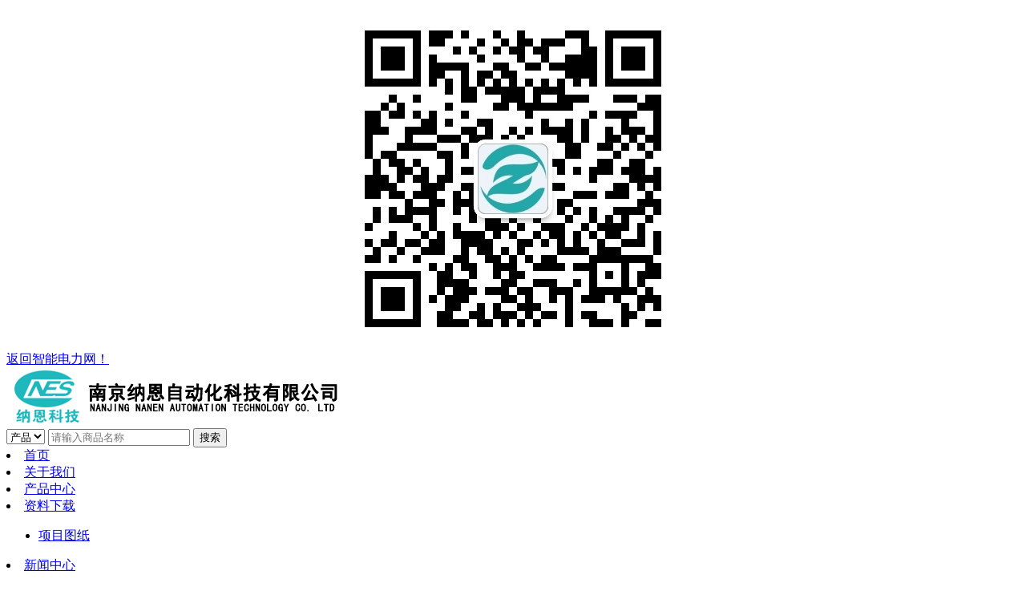

--- FILE ---
content_type: text/html
request_url: https://www.zhinengdianli.com/zidonghua/new/206.html
body_size: 9852
content:
<!DOCTYPE html>
<html lang="zh-CN">
<head>
<title>人工智能赋能电力自动化系统 - 智能电力网</title>
<meta name="keywords" content="人工智能赋能电力自动化系统" />
<meta name="description" content="本页介绍了双炭经济下，人工智能赋能电力自动化系统带来的意义，说明了科技赋能 探索“智慧热网”新模式带来的一些好的影响、具体请登录网站了解" />
<meta http-equiv="X-UA-Compatible" content="IE=edge,chrome=1">
<meta charset="utf-8">
<meta name="viewport" content="width=device-width, initial-scale=1">
<meta name="renderer" content="webkit">
<link rel="shortcut icon" type="image/x-icon" href="https://www.zhinengdianli.com/d/file/2020-09-26/736365aa69a901ba7f1f226c073a1c00.png" />
<link rel="stylesheet" type="text/css" href="https://www.zhinengdianli.com/themes/cn/css/swiper.min.css"/>
<link rel="stylesheet" type="text/css" href="https://www.zhinengdianli.com/themes/cn/css/layout.css?v=1.1.0"/>
<script src="https://www.zhinengdianli.com/themes/cn/js/jquery.min.js"></script>
<script type="text/javascript" src="https://www.zhinengdianli.com/themes/cn/js/respond.min.js?v=1.1.0"></script>
<script type="text/javascript" src="https://www.zhinengdianli.com/themes/cn/js/swiper.min.js"></script>
<script type="text/javascript" src="https://www.zhinengdianli.com/themes/cn/js/base.js?v=1.1.0"></script>
<script type="text/javascript" src="https://www.zhinengdianli.com/themes/cn/kefu/js/kefu.js?v=1.1.0"></script>
<script src="https://www.zhinengdianli.com/baidu-statistics.js"></script>
</head>
<body oncontextmenu=self.event.returnValue=false onselectstart="return false">
<!-- Swiper -->
<div class="swiper-container" id="cover">
    <div class="swiper-wrapper">
      <div class="swiper-slide">
      	<div class="swiper-zoom-container">
        	<img src="">
        </div>
      </div>
	</div>
    <!-- Add Pagination -->
   <div class="swiper-pagination"></div>
</div>
<!-- swiper end -->
<!--header-->
 
<!--header-->
<div class="fen-top">
	<div class="container flex flex-pack-justify">
		<a href="https://www.zhinengdianli.com/" class="di_bl back cfff">返回智能电力网！</a>
		<div class="c666 pc-show">
			<script src="https://www.zhinengdianli.com/e/member/login/loginjs.php"></script>
		</div>
		<div class="mb-show menu-btn"></div>
	</div>
</div>
<div class="header fen-header" data-id="45">
	<div class="container">
		<div class="head flex flex-pack-justify flex-warp flex-align-center p_r">
			<div class="logo flex flex-align-center flex-pack-center">
            	<a href="https://www.zhinengdianli.com/zidonghua/"><img src="https://www.zhinengdianli.com/d/file/2020-10-09/c6efac8923d34c5b784f25ef0f628702.jpg" alt="工控自动化系统LOGO"></a>
			</div>
			 <form name="search" id="search" method="GET" action="/e/search/search.php">
			<div class="search flex">
                <select name="tbname" id="tbname" class="select fl">
                    <option value="product" data-id="26">产品</option>
                    <option value="article" data-id="27">技术</option>
                    <option value="question" data-id="28">问答</option>
                    <option value="download" data-id="29">图纸</option>
                    <option value="buy_master" data-id="30">采购</option>
                    <option value="news" data-id="31">新闻</option>
                </select>
				<input type="text" name="keyword" value="" placeholder="请输入商品名称" class="flex-1"/>
				<input type="submit" value="搜索"/>
                 <input type="hidden" name="tempid" value="26">
                 <input type="hidden" name="onlysub" value="43">
			</div>
            </form>
			
		</div>
		<div class="flex flex-pack-justify">
			<div class="nav flex flex-warp flex-small">
	<li><a href="https://www.zhinengdianli.com/zidonghua/" class="" title="工控自动化系统">首页</a></li>
      <li>
   	<a   href="https://www.zhinengdianli.com/zidonghua/about/" title="南京纳恩自动化科技有限公司">关于我们</a>
   	       </li>
	   <li>
   	<a   href="https://www.zhinengdianli.com/zidonghua/product/" title="自动化设备产品中心">产品中心</a>
   	       </li>
	   <li>
   	<a   href="https://www.zhinengdianli.com/zidonghua/ziliao/" title="自动化系统资料下载">资料下载</a>
   	        	<ul>
        	            <li><a  href="https://www.zhinengdianli.com/zidonghua/xiangmutuzhi/" title="">项目图纸</a></li>
                    </ul>
       </li>
	   <li>
   	<a  class="cur" href="https://www.zhinengdianli.com/zidonghua/new/" title="自动化行业新闻">新闻中心</a>
   	    	<ul>
        	            <li><a  href="https://www.zhinengdianli.com/zidonghua/jishu/" title="自动化技术栏目">技术文章</a></li>
                        <li><a  href="https://www.zhinengdianli.com/zidonghua/wenda/" title="自动化问答资讯">问答资讯</a></li>
                    </ul>
           </li>
	   <li>
   	<a   href="https://www.zhinengdianli.com/zidonghua/zizhi/" title="自动化设备资质证书">资质证书</a>
   	       </li>
	   <li>
   	<a   href="https://www.zhinengdianli.com/zidonghua/anli/" title="自动化设备使用案例">客户案例</a>
   	       </li>
	   <li>
   	<a  rel="nofollow"   href="https://www.zhinengdianli.com/zidonghua/lianxifangshi/" title="工控自动化系统厂家联系方式">联系方式</a>
   	       </li>
	</div>
<div class="tel red fB">
    13270459770</div>
		</div>
	</div>
	<div class="mark"></div>
</div>

<!--header end-->

<div id="reward"></div>
<!--header end-->
<div class="public-banner" style="background-image: url(/d/file/2020-08-22/ec6097893b280963d3646b7ba7a5a5c4.jpg);">
	<div class="container flex flex-column flex-pack-center cfff">
		<h2 class="fB">新闻中心</h2>
		<p>Technical articles</p>
	</div>
</div>

<div class="container">
	<div class="crumbs">
    <a href="/" title="智能电力网">智能电力网</a> > 
    <a href="https://www.zhinengdianli.com/zidonghua/" title="工控自动化系统">自动化系统</a>  
            <a href="https://www.zhinengdianli.com/zidonghua/new/" title="自动化行业新闻">
   	 	> 新闻中心    </a> 
     
</div>
	<div class="flex mt_30">
		
		<div class="flex-1 jishu-details">
			<div class="news">
				<h1 class="text_c">人工智能赋能电力自动化系统</h1>
				<div class="time c999 text_c mt_20">
					来源：智能电力网  时间：2024-04-10 11:51:33 <a href="https://www.zhinengdianli.com/e/DoInfo/AddInfo.php?Submit=添加信息&classid=60&enews=MAddInfo" rel="nofollow" class="di_in cfff pc-show">发布信息</a>
				</div>
				<div class="body mt_30 c666">
					<p>&nbsp; &nbsp; 截至11月30日，中国华电全口径发电量5382.90亿千瓦，电煤供应1.87亿吨创历史新高。2022-2023供热季，中国华电供热面积达7.8亿平方米，供热装机容量9010万千瓦，供热业务涉及25个区域、133家企业。高效、清洁、智能供应，让清洁“暖流”进入千家万户。</p>
<p><br/></p>
<p><span style="color: rgb(54, 198, 211);"><strong>绿色蓝图 精品工程强势助力“双碳”</strong></span></p>
<p>&nbsp; &nbsp; 近年来，中国华电坚决贯彻“双碳”战略，显著推进清洁能源项目，已有多项重点工程成功投产，为社会持续输出“华电牌”绿色能源。</p>
<p>&nbsp; &nbsp; 在川藏边界，金沙江上游的清洁能源基地迎来了重要里程碑——华电苏洼龙水电站的最后一台机组于11月30日正式启动，标志着该电站四台机组、总计120万千瓦的装机容量已全面运行，电厂自动化系统为能源供应注入了新的活力。此项目年发电量高达55亿千瓦时，相当于节省了180万吨的标准煤，并减少了430万吨的二氧化碳排放。</p>
<p>&nbsp; &nbsp; 而在风景如画的福建周宁，中国华电的首座抽水蓄能电站也于8月28日开始全面发电。这座总装机容量120万千瓦的电站，像一块巨大的绿色“充电宝”，不仅年发电量可达12亿千瓦时，还能抽水发电16亿千瓦时，每年能节约近20.79万吨的标准煤，减少41.58万吨的二氧化碳排放，对推动国家实现“双碳”目标具有积极意义。</p>
<p>&nbsp; &nbsp; &nbsp;再看向东南沿海，福建福清海坛海峡的海上风电项目也已在去年11月并网发电，装机容量近300兆瓦，年发电量约11.3亿千瓦时，运用电厂自动化系统。该项目不仅每年能节省31.92万吨的标准煤，还能减少约93.91万吨的二氧化碳排放，真正实现了风电与渔业的和谐共生。</p>
<p><br/></p>
<p><span style="color: rgb(54, 198, 211);"><strong>清洁供应 集中攻坚绿色转型</strong></span></p>
<p>&nbsp; &nbsp; 随着全球气候变化的日益严峻，传统的燃煤供暖方式因其高排放和高能耗而备受关注。中国华电，作为国内领先的能源企业，始终致力于推动供暖方式的绿色转型。</p>
<p>在黑龙江桦川，华电能源公司利用稻壳、秸秆等农林废弃残余物为热源，为当地2.68万户居民提供供热服务，设备接入电厂自动化系统，这种生物质供暖方式每年可替代煤炭约5.5万吨，有效降低了环境污染。在浙江杭州，华电下沙热电公司打造了全国首套“一拖二”6F级燃机，实现了高效供热。这种燃气发电供热方式不仅热效率高，还能大幅减少燃煤消耗和污染物排放。</p>
<p>&nbsp; &nbsp; 此外，华电山东公司也在积极响应山东省新旧动能转换的要求，推动青岛、章丘等地的燃机热电项目和天然气分布式能源项目，为新旧动能转换核心地区提供清洁供热服务，中国华电通过不断创新和实践，推动绿色供暖方式的普及和应用，电厂自动化系统为构建清洁、低碳、高效的能源体系做出了积极贡献。</p>
<p><br/></p>
<p><span style="color: rgb(54, 198, 211);"><strong>科技赋能 探索“智慧热网”新模式</strong></span></p>
<p>&nbsp; &nbsp; 随着科技的进步，我国电厂正逐步实现智能化。特别是在我国最北省份，华电能源股份有限公司正通过集成新一代人工智能、物联网、5G通信和大数据云计算等技术，将传统热网升级为智慧热网，让电厂自动化系统接入人工智能。这一创新不仅提升了供暖效率，还确保了居民用暖的便捷与舒适。</p>
<p>&nbsp; &nbsp; 在哈尔滨新区，华电已实现了物联网智慧供热控制平台的联调联试。居民楼内安装了物联网阀和计量表，让居民可以根据需要自主调节室内温度。这一变革不仅提升了供暖的个性化服务水平，还体现了对节能减排的重视。</p>
<p>&nbsp; &nbsp; 除了智慧供热，华电还在加强能源安全能力建设。党的二十大报告强调确保能源资源安全，华电则通过规模采购集约优势和煤电产业协同优势，推进常态化保供。特别是在电煤集约采购方面，燃料物流公司创新调运模式，提高库存，确保冬季供暖期间的煤炭供应安全。</p>
<p>&nbsp; &nbsp; 华电的努力不仅体现在技术创新和能源安全上，更体现在对人民美好生活的追求上。他们坚定不移地推动能源绿色低碳发展，输送清洁能源，打造智能供暖，为民众提供稳定、安全的供热服务。</p>
<p>&nbsp; &nbsp; 华电的实践不仅展示了我国智慧供热和能源安全保障的进展，也体现了企业对于社会责任的担当和对美好生活的追求。</p>
				</div>
				<div class="flex flex-pack-justify flex-warp mt_40 prev-con">
					<span  class="di_bl ellipsis">上一篇： 
<a href="/zidonghua/new/205.html">自来水厂自动化控制系统技术应用及经济价值</a>
 
 </span>
					<span  class="di_bl ellipsis">下一篇： 
<a href="/zidonghua/new/207.html">我国电能质量管理现状与机遇挑战</a>
 
 </span>
				</div>
                				<div class="flex flex-align-center flex-pack-center mt_60">
    <div class="code text_c">
        <img src="https://www.zhinengdianli.com/d/file/2020-09-28/78bc72bacc0804397f2ba9e253dfab87.jpg"  alt="自动化系统微公众号" >
        <p class="fwb">关注公众号</p>
        <p class="c999">了解更多自动化知识</p>
        <p class="c999">公众号:智能电力网</p>
    </div>
    <div class="code text_c">
        <img src="https://www.zhinengdianli.com/d/file/2020-10-09/384881e6094327720e66af19eb7ebcd8.jpg" alt="自动化产品二维码" >
        <p class="fwb">加微信</p>
        <p class="c999">购买自动化系统产品</p>
        <p class="c999">微信号:13270459770</p>
    </div>
</div>
				
			</div>
			<div class="mb-show">
				<div class="title mt_50">
					相关产品
				</div>
				<ul class="home-pro flex flex-warp text_c mt_30">
					<li>
    <div class="pic flex flex-align-center flex-pack-center">
        <a href="https://www.zhinengdianli.com/zidonghua/zhihuiyongdian/149.html"><img src="https://www.zhinengdianli.com/d/file/2021-03-15/7ac55cc67c27b9600c184c7c9c2df6ec.jpg" alt="智能安全用电管理系统" ></a>
    </div>
    <h4 ><a href="https://www.zhinengdianli.com/zidonghua/zhihuiyongdian/149.html">智能安全用电管理系统</a></h4>
</li>
<li>
    <div class="pic flex flex-align-center flex-pack-center">
        <a href="https://www.zhinengdianli.com/zidonghua/shuili/70.html"><img src="https://www.zhinengdianli.com/d/file/2020-10-29/0efcd27d484bcf2c674c1c1729d30ad2.jpg" alt="水利自动化监测管理系统" ></a>
    </div>
    <h4 ><a href="https://www.zhinengdianli.com/zidonghua/shuili/70.html">水利自动化监测管理系统</a></h4>
</li>
<li>
    <div class="pic flex flex-align-center flex-pack-center">
        <a href="https://www.zhinengdianli.com/zidonghua/xinnengyuan/64.html"><img src="https://www.zhinengdianli.com/d/file/2020-10-22/7586b7514103897180682a0df03c4fed.jpg" alt="9000/ESS储能电站综合自动化系统" ></a>
    </div>
    <h4 ><a href="https://www.zhinengdianli.com/zidonghua/xinnengyuan/64.html">9000/ESS储能电站综合自动化系统</a></h4>
</li>
<li>
    <div class="pic flex flex-align-center flex-pack-center">
        <a href="https://www.zhinengdianli.com/zidonghua/zhihuiyongdian/48.html"><img src="https://www.zhinengdianli.com/d/file/2020-10-12/9c221fc4a410f5e052b3c4e78854432b.jpg" alt="智慧云平台系统" ></a>
    </div>
    <h4 ><a href="https://www.zhinengdianli.com/zidonghua/zhihuiyongdian/48.html">9000智慧电力监控云平台</a></h4>
</li>
				</ul>
			</div>
			<div class="tuzhi-list">
				<div class="title mt_30">
					相关内容推荐
				</div>
				                				<div class="items flex mt_40 p_r">
					<div class="pic felx flex-align-center flex-pack-center">
						<a href="https://www.zhinengdianli.com/zidonghua/jishu/704.html"><img src="https://www.zhinengdianli.com/d/file/2024-04-10/47cd038fb4b4499c653a96524d144c87.jpg" alt="风力发电系统" ></a>
					</div>
					<div class="text-box flex-1">
						<h4 class="ellipsis fB"><a href="https://www.zhinengdianli.com/zidonghua/jishu/704.html">风力发电系统的维护有哪些步骤</a></h4>
						<div class="ellipsis-3 c666 desc-size">
							      1、系统检查：对整个风力发电系统进行全面的综合性检查是必不可少的。这包括对风轮、主轴、发电机、控制器、变频器等核心部件的工作状态和连接情况进行仔细的检查。同						</div>
						<div class="text_r c999">
							2024.04.10						</div>
					</div>
				</div>
								<div class="items flex mt_40 p_r">
					<div class="pic felx flex-align-center flex-pack-center">
						<a href="https://www.zhinengdianli.com/zidonghua/jishu/180.html"><img src="https://www.zhinengdianli.com/d/file/2020-12-05/c06991d8085018fce0b07ae2f3e22146.jpg" alt="风力发电系统" ></a>
					</div>
					<div class="text-box flex-1">
						<h4 class="ellipsis fB"><a href="https://www.zhinengdianli.com/zidonghua/jishu/180.html">风力发电系统运行方式与工作原理</a></h4>
						<div class="ellipsis-3 c666 desc-size">
							风力发电系统主要有三种运行方式：
（1）独立运行方式，通常是一台小型风力发电机向一户或几户提供电力，采用蓄电池进行蓄能；（2）风力发电与其他发电方式（如太阳能发电）相结合，形成互补发电系统向一个单位或一个村庄或一个海岛供电；
（3）风力发电并入常规电网运行，向大电网提供电力。						</div>
						<div class="text_r c999">
							2020.12.05						</div>
					</div>
				</div>
								<div class="items flex mt_40 p_r">
					<div class="pic felx flex-align-center flex-pack-center">
						<a href="https://www.zhinengdianli.com/zidonghua/jishu/709.html"><img src="https://www.zhinengdianli.com/d/file/2024-04-19/dcfd1191a22c39e48cb49ac6012a9a5a.jpg" alt="能耗监控管理系统" ></a>
					</div>
					<div class="text-box flex-1">
						<h4 class="ellipsis fB"><a href="https://www.zhinengdianli.com/zidonghua/jishu/709.html">能耗监控管理系统在智慧化纤工厂的应用</a></h4>
						<div class="ellipsis-3 c666 desc-size">
							一、项目背景：     化纤工厂项目将选用国际技术领先的高速卷绕机、加弹机等设备，配套先进的熔体共混及共聚技术，配套全流程智能自动化流水线，主要生产差别化、功能性新型纤维。						</div>
						<div class="text_r c999">
							2024.04.19						</div>
					</div>
				</div>
							</div>
		</div>
		<div class="sidebar pc-show">
			<a href="https://www.zhinengdianli.com/e/DoInfo/AddInfo.php?Submit=添加信息&classid=60&enews=MAddInfo" rel="nofollow" class="di_bl share flex flex-align-center flex-pack-center cfff"><img src="https://www.zhinengdianli.com/themes/cn/images/share.png" >分享行业新闻</a>

            <div class="mt_30 news-pro">
    <div class="title flex flex-pack-justify">
        产品推荐 <a href="https://www.zhinengdianli.com/zidonghua/product/" title="自动化设备产品中心">更多</a>
    </div>
    <ul class="flex flex-pack-justify flex-warp">
            <li class="mt_20">
            <div class="pic">
                <a href="https://www.zhinengdianli.com/zidonghua/zhihuiyongdian/149.html"><img src="https://www.zhinengdianli.com/d/file/2021-03-15/7ac55cc67c27b9600c184c7c9c2df6ec.jpg" alt="智能安全用电管理系统" ></a>
            </div>
            <h4><a href="https://www.zhinengdianli.com/zidonghua/zhihuiyongdian/149.html">智能安全用电管理系统</a></h4>
        </li>
             <li class="mt_20">
            <div class="pic">
                <a href="https://www.zhinengdianli.com/zidonghua/shuili/70.html"><img src="https://www.zhinengdianli.com/d/file/2020-10-29/0efcd27d484bcf2c674c1c1729d30ad2.jpg" alt="水利自动化监测管理系统" ></a>
            </div>
            <h4><a href="https://www.zhinengdianli.com/zidonghua/shuili/70.html">水利自动化监测管理系统</a></h4>
        </li>
             <li class="mt_20">
            <div class="pic">
                <a href="https://www.zhinengdianli.com/zidonghua/xinnengyuan/64.html"><img src="https://www.zhinengdianli.com/d/file/2020-10-22/7586b7514103897180682a0df03c4fed.jpg" alt="9000/ESS储能电站综合自动化系统" ></a>
            </div>
            <h4><a href="https://www.zhinengdianli.com/zidonghua/xinnengyuan/64.html">9000/ESS储能电站综合自动化系统</a></h4>
        </li>
             <li class="mt_20">
            <div class="pic">
                <a href="https://www.zhinengdianli.com/zidonghua/zhihuiyongdian/48.html"><img src="https://www.zhinengdianli.com/d/file/2020-10-12/9c221fc4a410f5e052b3c4e78854432b.jpg" alt="智慧云平台系统" ></a>
            </div>
            <h4><a href="https://www.zhinengdianli.com/zidonghua/zhihuiyongdian/48.html">9000智慧电力监控云平台</a></h4>
        </li>
         </ul>
</div>
			<div class="mt_30">
        <div class="title flex flex-pack-justify">
            产品导航 <a href="https://www.zhinengdianli.com/zidonghua/product/" title="自动化设备产品中心" >更多</a>
        </div>
        <ul class="flex flex-pack-justify flex-warp pro-menu">
                    <li class="mt_20"><a href="/zidonghua/xinnengyuan/" class="di_bl">新能源发电系统</a></li>   
        <li class="mt_20"><a href="/zidonghua/dianli/" class="di_bl">电力自动化系统</a></li>   
        <li class="mt_20"><a href="/zidonghua/shuili/" class="di_bl">水利自动化系统</a></li>   
        <li class="mt_20"><a href="/zidonghua/meikuang/" class="di_bl">煤矿自动化系统</a></li>   
        <li class="mt_20"><a href="/zidonghua/gongye/" class="di_bl">工业自动化系统</a></li>   
        <li class="mt_20"><a href="/zidonghua/zhihuiyongdian/" class="di_bl">智慧用电管理系统</a></li>   
        <li class="mt_20"><a href="/zidonghua/ximenzi/" class="di_bl">西门子自动化</a></li>   
        <li class="mt_20"><a href="/zidonghua/fadianchang/" class="di_bl">电厂自动化系统</a></li>   
        <li class="mt_20"><a href="/zidonghua/weijibaohu/" class="di_bl">微机保护装置</a></li>   
        <li class="mt_20"><a href="/zidonghua/PLC/" class="di_bl">PLC控制柜</a></li>   
        <li class="mt_20"><a href="/zidonghua/baohuping/" class="di_bl">继电保护测控屏</a></li>   
	</ul>
</div>
			<div class="mt_30">
    <div class="title flex flex-pack-justify">
        行业动态 <a href="https://www.zhinengdianli.com/zidonghua/new/" title="自动化行业新闻">更多</a>
    </div>
    <ul class="news-recom">
            <li class="flex mt_20">
            <div class="pic">
                <a href="https://www.zhinengdianli.com/zidonghua/new/238.html"><img src="https://www.zhinengdianli.com/d/file/2025-10-22/fcc56daa8ef6c21fb505ad9bc24067d4.png" alt="光伏发电" ></a>
            </div>
            <div class="flex-1 text-box">
                <h4 class="ellipsis fB"><a href="https://www.zhinengdianli.com/zidonghua/new/238.html">2026年中国新能源光伏运维系统产业发展分析</a></h4>
                <p class="ellipsis-2">2026 年中国新能源光伏运维系统产业，市场规模随光伏装机量扩大而增长，智能运维技术普及，政策推动标准化。竞争呈 “国企主导、民企协同” 格局，集中度提升。服务向性能恢复等后市场拓展，并与储能等融合形成 “运维 +” 体系。</p>
                <div class="time c999">
                    2025-10-22                </div>
            </div>
        </li>
            <li class="flex mt_20">
            <div class="pic">
                <a href="https://www.zhinengdianli.com/zidonghua/new/208.html"><img src="https://www.zhinengdianli.com/d/file/2024-04-22/2082e9f40a3967e4258ce63f3e9c18e0.jpg" alt="箱式储能型变电站" ></a>
            </div>
            <div class="flex-1 text-box">
                <h4 class="ellipsis fB"><a href="https://www.zhinengdianli.com/zidonghua/new/208.html">箱式储能型变电站应用及发展方向</a></h4>
                <p class="ellipsis-2">一、箱式储能型变电站的应用      箱式储能型变电站因其出色的可靠性、紧凑的占地面积和便捷的安装方式，在众多领域中都得到了广泛的应用和认可。以下是其在各个领域的典型应</p>
                <div class="time c999">
                    2024-04-22                </div>
            </div>
        </li>
            <li class="flex mt_20">
            <div class="pic">
                <a href="https://www.zhinengdianli.com/zidonghua/new/207.html"><img src="https://www.zhinengdianli.com/d/file/2024-04-15/3d28fb7b2b9b60da0351dee9dae46396.jpg" alt="电能质量" ></a>
            </div>
            <div class="flex-1 text-box">
                <h4 class="ellipsis fB"><a href="https://www.zhinengdianli.com/zidonghua/new/207.html">我国电能质量管理现状与机遇挑战</a></h4>
                <p class="ellipsis-2">电能质量管理现状      电能质量与电能产品相伴而生，电能质量可以反映电能品质的优劣程度，是体现电力系统供电质量的表征之一。我国电能质量管理工作起步于上世纪80年代，自1984</p>
                <div class="time c999">
                    2024-04-15                </div>
            </div>
        </li>
            <li class="flex mt_20">
            <div class="pic">
                <a href="https://www.zhinengdianli.com/zidonghua/new/206.html"><img src="https://www.zhinengdianli.com/d/file/2024-04-10/7023cb3c82f52cbe8756706b67c7dc21.png" alt="电力自动化系统" ></a>
            </div>
            <div class="flex-1 text-box">
                <h4 class="ellipsis fB"><a href="https://www.zhinengdianli.com/zidonghua/new/206.html">人工智能赋能电力自动化系统</a></h4>
                <p class="ellipsis-2">   截至11月30日，中国华电全口径发电量5382.90亿千瓦，电煤供应1.87亿吨创历史新高。2022-2023供热季，中国华电供热面积达7.8亿平方米，供热装机容量9010万千瓦，供热业务涉及25个区域、133家企业。高效、清洁、智能供应，让清洁“暖流”进入千家万户。</p>
                <div class="time c999">
                    2024-04-10                </div>
            </div>
        </li>
        </ul>
</div>
		</div>
	</div>
</div>


<!--footer-->
<!--footer-->
<div class="footer pc-show mt_60">
	<div class="container">
		<div class="flex flex-pack-justify">
			<div class="hotline">
				<h4 class="cfff">服务热线</h4>
				<div class="tel red">
					13270459770				</div>
				<p>周一至周五8:30-17:30</p>
				<a rel="nofollow" href="" class="di_bl text_c">在线联系</a>
			</div>
			<div class="flex text-box">
				<div class="flex-1 text">
					<h4 class="cfff">关于我们</h4>
					<a rel="nofollow" href="https://www.zhinengdianli.com/about/" class="di_bl">平台介绍</a>
					<a rel="nofollow" href="https://www.zhinengdianli.com/lianxifangshi/" class="di_bl">联系方式</a>
				</div>
				<div class="flex-1 text">
					<h4 class="cfff">产品中心</h4>
                                        <a href="https://www.zhinengdianli.com/dianyuan/" class="di_bl">工业电源</a>
    				                    <a href="https://www.zhinengdianli.com/zidonghua/" class="di_bl">自动化系统</a>
    				                    <a href="https://www.zhinengdianli.com/zhihuiludeng/" class="di_bl">智慧路灯</a>
    				                    <a href="https://www.zhinengdianli.com/peiwangzidonghua/" class="di_bl">配网自动化</a>
    				                    <a href="https://www.zhinengdianli.com/diaodutongxun/" class="di_bl">调度自动化</a>
    				                    <a href="https://www.zhinengdianli.com/weijibaohu/" class="di_bl">微机保护装置</a>
    				                    <a href="https://www.zhinengdianli.com/cewen-jufang/" class="di_bl">局放监测/测温</a>
    								</div>
				<div class="flex-1 text">
					<h4 class="cfff">加入我们</h4>
					<a rel="nofollow" href="https://www.zhinengdianli.com/ruzhu/" class="di_bl">加盟方式</a>
					<a rel="nofollow" href="https://www.zhinengdianli.com/dianliyunying/" class="di_bl">推广运营</a>
				</div>
			</div>
			<div class="erwma text_c">
				<img src="https://www.zhinengdianli.com/d/file/2020-09-28/6dd1773c64f1a5a342a766249640ae45.jpg" >
				<p>扫码关注</p>
			</div>
		</div>
        	</div>
</div>
<div class="copyright pc-show">
	<div class="container flex flex-pack-justify">
		<div class="">
			Copyrights © 2020 智能电力网 <a href="https://beian.miit.gov.cn" target="_blank" class="record" rel="nofollow">鄂ICP备2024067373号-1</a> All Rights Reserved  
            <div class="mapLink"><a href="https://www.zhinengdianli.com/sitemap.xml">百度站点地图</a></div>
		</div>
        
		<div class="">
			<img src="https://www.zhinengdianli.com/themes/cn/images/tj.png" >
		</div>
	</div>
</div>
<footer class="mb-show mb-show bgfff flex flex-pack-justify">
	<a href="https://www.zhinengdianli.com/zidonghua/" class="home  " title="工控自动化系统" >首页</a>
	<a href="https://www.zhinengdianli.com/zidonghua/product/"  class="pro " title="自动化设备产品中心" >产品中心</a>
	<a href="" class="add flex flex-align-center flex-pack-center">
		<span class="di_bl">
			
		</span>
	</a>
	<a class="ask">咨询</a>
	<a class="my toMy">我的</a>
</footer>
 
<div class="online_service pc-show" style="top:150px;">
	<div class="slide_min" style="display:none;">在线客服</div>
    <div class="slide_box">
    	<div class="hd close">在线客服</div>
                <p><a title="点击这里给我发消息" rel="nofollow" href="http://wpa.qq.com/msgrd?v=3&uin=202650586&site=qq&menu=yes" target="_blank"><img src="https://www.zhinengdianli.com/themes/cn/kefu/images/1.gif"><span>业务咨询1</span></a></p>
		        <p><a title="点击这里给我发消息" rel="nofollow" href="http://wpa.qq.com/msgrd?v=3&uin=202650586&site=qq&menu=yes" target="_blank"><img src="https://www.zhinengdianli.com/themes/cn/kefu/images/1.gif"><span>业务咨询2</span></a></p>
		        <p><a title="点击这里给我发消息" rel="nofollow" href="http://wpa.qq.com/msgrd?v=3&uin=202650586&site=qq&menu=yes" target="_blank"><img src="https://www.zhinengdianli.com/themes/cn/kefu/images/1.gif"><span>技术咨询1</span></a></p>
		        <p><a title="点击这里给我发消息" rel="nofollow" href="http://wpa.qq.com/msgrd?v=3&uin=202650586&site=qq&menu=yes" target="_blank"><img src="https://www.zhinengdianli.com/themes/cn/kefu/images/1.gif"><span>技术咨询2</span></a></p>
		
        <div class="slide_wx">
        	<img src="https://www.zhinengdianli.com/d/file/2020-10-09/1b435f6e3c7306f081f09d2561d836be.jpg" alt="PC端自动化二维码" class="weixin" />
        </div>
    </div>
</div>
<!--弹窗-->
<div class="cons_mask">
    <div class="pop_kf">
        <a  href="tel:13270459770" rel="nofollow" class="lk">
            <img src="/themes/cn/images/idx_14.png" alt="" class="icon"/>13270459770 （即时通话）
        </a>
        <a href="mqqwpa://im/chat?chat_type=wpa&uin=202650586&version=1&src_type=web&web_src=https://www.zhinengdianli.com" rel="nofollow" class="lk">
            <img src="https://www.zhinengdianli.com/themes/cn/images/idx_11.png" alt="" class="icon"/>202650586    （在线询价）
        </a>
        <a class="lk" rel="nofollow" >
            <img src="https://www.zhinengdianli.com/themes/cn/images/idx_12.png" alt="" class="icon"/>13270459770 （长按复制） 
        </a>
        <div class="vxbox">
            <img src="/d/file/2020-10-09/deb9a167fd378b735488041defd557a5.jpg" alt="" class="pic"/>
            扫码加微信
        </div>
    </div>
</div>
<script>
$(".toMy").click(function(){
	let url = "/e/member/cp/";
    url += "?referer="+encodeURIComponent(location.pathname + location.search);
    window.location.href = url; 
})
</script>

<!--footer end-->

<script src="/e/public/onclick/?enews=donews&classid=60&id=206"></script><!--本页面用的js文件位置 -->
<script src="/e/public/onclick/?enews=donews&classid=60&id=206"></script><script src="https://www.zhinengdianli.com/themes/cn/js/news.js"></script>
<script src="https://www.zhinengdianli.com/themes/cn/js/reward.js" data-id="24" data-is="0" data-top="45"></script>
<!--本页面用的js文件位置 end-->


</body>
</html>


--- FILE ---
content_type: application/javascript
request_url: https://www.zhinengdianli.com/themes/cn/js/news.js
body_size: 905
content:
$(function(){
    var img = $(".news img");
    img.click(function(){
        startSwiper(this,'.news img');
    })
    html = imgMap(img,'');
    $("#cover").on("click",function(){$("#cover").hide()})
    $("#cover .swiper-wrapper").html(html);
    function imgMap(images,html){
      images.map(function(idx,item){
        html += `<div class="swiper-slide">
              <div class="swiper-zoom-container">
        <img src="${$(item).attr('src')}"></div>		</div>`;
      })
      return html;
   }
    function startSwiper(obj,name,len = 0){
      $("#cover").show();
      if(!window.fullSwiper){
         window.fullSwiper =  new Swiper('#cover', {
            pagination: {
              el: '.swiper-pagination',
              type: 'fraction',
            },
          });
          finish = true;
      }
      fullSwiper.slideTo(($(obj).index(name)+len));
    }
})

--- FILE ---
content_type: application/javascript
request_url: https://www.zhinengdianli.com/themes/cn/js/reward.js
body_size: 957
content:
// window.onload = function () {
    $(function(){
        let script = document.getElementsByTagName('script')
        script =  script[script.length-1];
        let top = script.getAttribute('data-top')
        let is = script.getAttribute('data-is')
        let id = script.getAttribute('data-id')
        let url = "https://www.zhinengdianli.com/e/enews/index.php?enews=reward&top="+top+"&is="+is+"&id="+id;
        $("#reward").load(url, '', () => {
            $(".shang_close").click(()=>{$('.shang_box').fadeOut();$('.hide_box').fadeOut();});
            $(".pay_item").click(function(){
                $(this).addClass("checked").siblings().removeClass("checked");
                let img = $(this).data("img");
                let type = $(this).data("type");
                $(".shang_payimg img").attr("src",img);
                $("#shang_pay_txt").text(type);
            })
        });
    })
   
    
    
// }
    
